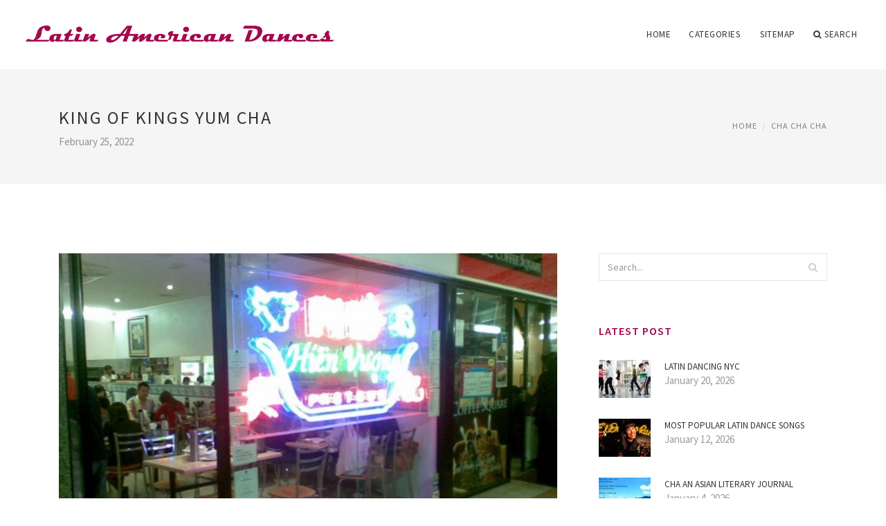

--- FILE ---
content_type: text/html; charset=UTF-8
request_url: http://latinamericandances.com/ChaChaCha/king-of-kings-yum-cha
body_size: 9737
content:
<!doctype html>
<html lang="en">
<head>
    <meta http-equiv="Content-Type" content="text/html; charset=UTF-8"/>
    <!--[if IE]>
    <meta http-equiv="X-UA-Compatible" content="IE=edge,chrome=1"><![endif]-->
    <meta name="viewport" content="width=device-width,initial-scale=1">
    <link rel="profile" href="http://gmpg.org/xfn/11"/>
    <link rel='shortcut icon' href='http://latinamericandances.com/templates/blog/style/images/favicon.png' type='image/png'/>
    <link rel='alternate' type='application/rss+xml' title='Latin American Dances' href='http://latinamericandances.com/feed/rss/'/>
    <link rel='stylesheet' id='fonts-css'
          href='http://fonts.googleapis.com/css?family=Abel|Source+Sans+Pro:400,300,300italic,400italic,600,600italic,700,700italic,900,900italic,200italic,200'
          type='text/css'/>
    <link rel='stylesheet' id='bootstrap-css' href='http://latinamericandances.com/templates/blog/style/bootstrap.min.css' type='text/css'/>
    <link rel='stylesheet' id='style-css' href='http://latinamericandances.com/templates/blog/style/style.css' type='text/css'/>
    <link rel='stylesheet' id='inc_style-css' href='http://latinamericandances.com/templates/blog/style/inc_style.css' type='text/css'/>
    <!-- HTML5 shim and Respond.js IE8 support of HTML5 elements and media queries -->
    <!--[if lt IE 9]>
    <script src="js/html5shiv.js"></script>
    <script src="js/respond.min.js"></script>
    <![endif]-->
	<script src="http://latinamericandances.com/templates/blog/js/jquery-1.10.2.min.js"></script>
    <script type='text/javascript' src='http://latinamericandances.com/templates/blog/js/html5shiv.js'></script>
    <script type='text/javascript' src='http://latinamericandances.com/templates/blog/js/respond.min.js'></script>
<title>King of Kings Yum Cha | Latin American Dances</title>

<link rel='stylesheet' id='plugins-css' href='http://latinamericandances.com/templates/blog/style/plugins.css' type='text/css'/>
<link rel='stylesheet' id='jquery.fancybox-css' href='http://latinamericandances.com/templates/blog/style/jquery.fancybox.css' type='text/css' media='screen' />

<script type='text/javascript' src='http://latinamericandances.com/templates/blog/js/jquery.fancybox.pack.js'></script>
<script type='text/javascript' src='http://latinamericandances.com/templates/blog/js/fancybox.js'></script>

<meta name='keywords' content='King of Kings Yum Cha' />
<meta name='description' content='When it comes to Yum Cha it must be said that King of Kings is in fact the king of Yum Cha in Brisbane s Fortitude Valley. 2005 saw King of Kings available its doors on hungry masses who possess proceeded...' />
<meta content='article' property='og:type' />
<meta content='King of Kings Yum Cha' property='og:title' />
<meta content='http://latinamericandances.com/ChaChaCha/king-of-kings-yum-cha' property='og:url' />
<meta content='http://latinamericandances.com/img/thumb/king_of_kings_yum_cha.jpg' property='og:image' />
</head>

<body>
<!--  preloader start -->
<div id="tb-preloader">
	<div class="tb-preloader-wave"></div>
</div>
<!-- preloader end -->


<div class="wrapper">

	<!--header start-->
	<header id="header" class=" header-full-width ">
		<div class="header-sticky light-header ">
			<div class="container">
				<div id="massive-menu" class="menuzord">
					<!--logo start-->
					<a href="http://latinamericandances.com/" class="logo-brand" title="Latin American Dances">
						<img class="retina" src="http://latinamericandances.com/img/logo.png" alt="Latin American Dances"/>
					</a>
					<!--logo end-->
					<!--mega menu start-->
					<ul class="menuzord-menu pull-right">
							<li><a href="http://latinamericandances.com/">Home</a></li>
	<li><a href="javascript:void(0)">Categories</a>
		<ul class="dropdown">
							<li>
					<a href="http://latinamericandances.com/ArgentineTango/">Argentine Tango</a>
				</li>
							<li>
					<a href="http://latinamericandances.com/Rhumba/">Rhumba</a>
				</li>
							<li>
					<a href="http://latinamericandances.com/LatinDance/">Latin Dance</a>
				</li>
							<li>
					<a href="http://latinamericandances.com/BachataDance/">Bachata Dance</a>
				</li>
							<li>
					<a href="http://latinamericandances.com/DanceShoes/">Dance Shoes</a>
				</li>
							<li>
					<a href="http://latinamericandances.com/DanceSteps/">Dance Steps</a>
				</li>
							<li>
					<a href="http://latinamericandances.com/ChaChaCha/">Cha Cha Cha</a>
				</li>
					</ul>
	</li>
	<li><a href="http://latinamericandances.com/sitemap/">Sitemap</a></li>
	<li class="nav-icon">
		<a href="javascript:void(0)">
			<i class="fa fa-search"></i> Search
		</a>
		<div class="megamenu megamenu-quarter-width search-box">
			<div class="megamenu-row">
				<div class="col12">
					<form action="/search/" method="get" role="form">
						<input type="text" name="q" id="q" class="form-control" placeholder="Search Here">
					</form>
				</div>
			</div>
		</div>
	</li>
					</ul>
					<!--mega menu end-->
				</div>
			</div>
		</div>
	</header>
	<!--header end-->

	<section class="page-title">
		<div class="container">
			<div class="row">
				<div class="col-md-12">
					<h1 class="text-uppercase">King of Kings Yum Cha</h1>
					<span>February 25, 2022</span>
					<ol class="breadcrumb">
						<li><a href="http://latinamericandances.com/">Home</a></li>
						<li><a href="http://latinamericandances.com/ChaChaCha/">Cha Cha Cha</a></li>
					</ol>
				</div>
			</div>
		</div>
	</section>
	
	<!--body content start-->
	<section class="body-content ">

		<div class="page-content">
			<div class="container">
				<div class="row">
					<div class="col-md-8">
						<!--classic image post-->
						<div class="blog">
							<div class="blog-post">
																	<div class="fit-img" style="margin-bottom: 10px;">
										<img src="http://latinamericandances.com//img/landmark_yum_cha_sunnybank.jpg" class="alignleft" alt="Brisbane Pho #4, Hien Vuong" />
									</div>
																									<div class="parent">
	<p>
	<img src="/img/king_of_kings.jpg" class="left_align" alt="King of Kings" title="King of Kings" width="300" height="300">When it comes to Yum Cha it must be said that King of Kings is in fact the king of Yum Cha in Brisbane's Fortitude Valley. 2005 saw King of Kings available its doors on hungry masses who possess proceeded their particular commitment since.
</p>
<p>
	Enter the much mentioned Yum Cha restaurant, head within the stairs into master banquet location and here you will notice numerous tables filling the palatial dining hallway. Symbolic of standard and unique Chinese cuisine the restaurant features a very good emphasis on neighborhood fresh seafood, that will be within most cart alternatives.
</p>
<p>
	King of Kings entry (picture instagram @neelsmcgee)
</p>
<p>
	The Yum Cha selection contains most of the dumplings (fried and steamed) it is possible to think of. Someone to undoubtedly try may be the prawn dumplings, they are succulent with reasonably limited filling. You can find the strange balls such chicken foot in black colored bean sauce, snaps to anyone that can hoover these down while they never specifically look appealing.
</p>
<p>
	<img src="/img/dumplings_king_of_kings_photo_instagram.jpg" class="right_align" alt="Dumplings @ King of Kings (Photo instagram @neelsmcgee)" subject="Dumplings @ King of Kings (picture instagram @neelsmcgee)" width="300" height="300">
</p>
<p>
	Dumplings @ King of Kings (picture instagram @neelsmcgee)
</p>
<p>
	A regular regarding the selection is the Peking duck, which is crispy and delicious as it ought to be. Its undoubtedly up truth be told there, however my favourite duck would still have to be at Superbowl Chinese Restaurant within the valley which serve the very best BBQ duck without doubt that We have ever had.
</p>
<p>
	Reasonably priced and continuous serviced carts at every spot make it quite difficult to miss a Yum Cha alternative, nonetheless does alllow for tough discussion because of the dining table while becoming stopped every 5 minutes by someone showcasing the carts choices. I guess that is anticipated of Chinese cuisine, countless meals and a lot of noise.
</p>
<p>
	Service @ King of Kings (Photo instagram @neelsmcgee)
</p>
<p>
	The solution is fantastic and you will be amazed during the last bill sometimes. Between a pal and myself we had almost 6 dishes which stumbled on $25 each. Not bad for a hearty meal.
</p>
<p>
	Why? Best Yum Cha In Brisbane
</p>
<p>
	<strong>Whenever:</strong> Lunch & Supper
</p>


<a href="https://www2.ogs.state.ny.us/help/urlstatusgo.html?url=https%3A%2F%2Fwww.worldcentrefornewthinking.org%2F">thinking over dana glover</a>
<a href="http://seoulmy.bestprcokr.gethompy.com/shop/bannerhit.php?bn_id=8&url=https%3A%2F%2Fworldcentrefornewthinking.org">thinking over meaning</a>
<a href="http://jibuken.halfmoon.jp/rank.cgi?mode=link&id=292&url=http%3A%2F%2Fwww.worldcentrefornewthinking.org">thinking over and over again</a>
<a href="https://hobby.idnes.cz/pohlreich-posirovany-candat-dg4-/redir.aspx?url=https%3A%2F%2Fwww.worldcentrefornewthinking.org%2F">thinking over feeling personality</a>
<a href="https://rungo.idnes.cz/do-hor-se-chodi-zit-ne-umirat-a-proto-je-treba-se-na-ne-pripravit-p77-/redir.aspx?url=http%3A%2F%2Fworldcentrefornewthinking.org%2F">thinking over and over again synonym</a>
<a href="https://sv102.wadax.ne.jp/%7Echanchikido-jp/cp-bin/ys4/rank.cgi?mode=link&id=3&url=https%3A%2F%2Fworldcentrefornewthinking.org">thinking past tense</a>
<a href="https://www.ltu.se/easyrec-web/t?r=null&t=2&f=797&i=807&a=1&u=http%3A%2F%2Fworldcentrefornewthinking.org%2F">thinking past the sale</a>
<a href="https://xman.idnes.cz/matematik-alexander-grothendieck-dq9-/redir.aspx?url=https%3A%2F%2Fwww.worldcentrefornewthinking.org">thinking past textbook</a>
<a href="https://engawa.kakaku.com/jump/?url=http%3A%2F%2Fworldcentrefornewthinking.org">thinking fast and slow audiobook</a>
<a href="https://sandbox-c.ypcdn.com/2/c/rtd?rid=073364ef-376f-4d7a-a380-88c18b8f6e2e&ptid=t0nshzg4y6&vrid=3bbb54b0e67f04240991700d3bfd9b42198704b9&lid=205931625&tl=6&lsrc=IY&ypid=458879146&dest=https%3A%2F%2Fwww.worldcentrefornewthinking.org%2F">thinking fast and slow summary pdf</a>
<a href="https://fachowiec.com/zliczanie-bannera?id=91&url=http%3A%2F%2Fwww.worldcentrefornewthinking.org%2F">thinking pro rich</a>
<a href="https://feeds.osce.org/%7E/t/0/0/oscelatestnews/%7Ehttps%3A%2F%2Fwww.worldcentrefornewthinking.org%2F">thinking pros and cons</a>
<a href="https://ssl.cosme.net/cosme/asp/buy/buy0002.asp?rurl=http%3A%2F%2Fwww.worldcentrefornewthinking.org%2F">thinking pro</a>
<a href="https://legacyshop.wki.it/shared/sso/sso.aspx?sso=g7obn320as3t48u0ansn3kmn22&url=http%3A%2F%2Fworldcentrefornewthinking.org%2F">pro thinking definition</a>
<a href="http://wikimapia.org/external_link?url=http%3A%2F%2Fworldcentrefornewthinking.org">thinking time pro</a>
<a href="https://littlenugget.onelink.me/1071849834?pid=Sponsorship&c=BCBVIP&af_dp=littlenugget%3A%2F%2F&af_web_dp=https%3A%2F%2Fwww.worldcentrefornewthinking.org%2F">design thinking pro con</a>
<a href="https://www.messe.de/secure/logout?currentURI=https%3A%2F%2Fworldcentrefornewthinking.org%2F">critical thinking pro</a>
<a href="https://mico.onelink.me/O5Dq?pid=ShareMomentsContacts&af_dp=micoweb%3A%2F%2F&af_web_dp=https%3A%2F%2Fworldcentrefornewthinking.org%2F">critical thinking pro con</a>
<a href="https://videosaxion.page.link/?link=http%3A%2F%2Fwww.worldcentrefornewthinking.org">since thinking</a>
<a href="https://sitereport.netcraft.com/?url=https%3A%2F%2Fworldcentrefornewthinking.org">disruptive thinking since 1826</a>
<a href="https://misc.symbaloo.com/redirect.php?network=tradetracker&campaignID=480&url=https%3A%2F%2Fworldcentrefornewthinking.org%2F">ucl disruptive thinking since 1826</a>
<a href="https://wfc2.wiredforchange.com/dia/track.jsp?v=2&c=hdorrh%2BHcDlQ%2BzUEnZU5qlfKZ1Cl53X6&url=http%3A%2F%2Fworldcentrefornewthinking.org%2F">have been thinking since</a>
<a href="http://rda.mercola.com/redirect/view.aspx?Email=angelwolf958@yahoo.com&ReturnURL=https%3A%2F%2Fworldcentrefornewthinking.org%2F">i were thinking or i was thinking</a>
<a href="http://www.jkes.tyc.edu.tw/dyna/netlink/hits.php?id=650&url=https%3A%2F%2Fwww.worldcentrefornewthinking.org">thinking through the past</a>
<a href="https://www.researchgate.net/deref/https%3A%2F%2Fwww.worldcentrefornewthinking.org%2F">thinking through synonym</a>
<a href="https://t.me/iv?url=http%3A%2F%2Fwww.worldcentrefornewthinking.org">thinking through communication</a>
<a href="https://keyscan.cn.edu/AuroraWeb/Account/SwitchView?returnUrl=http%3A%2F%2Fwww.worldcentrefornewthinking.org">thinking through the past volume 1</a>
<a href="https://pre.tvtime.com/language/set?lang=fr&redirect_uri=https%3A%2F%2Fwww.worldcentrefornewthinking.org">thinking through sources</a>
<a href="http://www.jobzone.ny.gov/views/jobzone/leaving_site.jsf?id=304&url=https%3A%2F%2Fwww.worldcentrefornewthinking.org">thinking through the past volume 2</a>
<a href="https://pre.tvtime.com/language/set?lang=fr&redirect_uri=http%3A%2F%2Fwww.worldcentrefornewthinking.org%2F">thinking through sources for ways of the world</a>
<a href="https://www.careerbuilder.com/share/RedirectToFuzeChat.aspx?sreferer=https%3A%2F%2Fworldcentrefornewthinking.org%2F">thinking through grammar</a>
<a href="https://www.circlepix.com/link.htm?_elid_=_TEMPORARY_EMAIL_LOG_ID_&_linkname_=&_url_=http%3A%2F%2Fwww.worldcentrefornewthinking.org%2F">thinking thru</a>
<a href="https://www2.ogs.state.ny.us/help/urlstatusgo.html?url=https%3A%2F%2Fwww.worldcentrefornewthinking.org">thru thinking meaning</a>
<a href="https://redirects.tradedoubler.com/utm/td_redirect.php?td_keep_old_utm_value=1&tduid=991a03343b6089cca9cbe799f011b89c&url=http%3A%2F%2Fwww.worldcentrefornewthinking.org%2F">thinking things thru</a>
<a href="https://wtm.actualite.20minutes.fr/w/104108/030f4b56f189b2e09bb2070838e3f341/1190/202/?mid=8e3d22e06d07f84b865b632294e781dc&ct=nl&n=9&l=a&bi=1&ai=7676&u=http%3A%2F%2Fworldcentrefornewthinking.org%2F">still thinking meaning</a>
<a href="http://blogs.rtve.es/libs/getfirma_footer_prod.php?blogurl=http%3A%2F%2Fwww.worldcentrefornewthinking.org%2F">thinking of you till it hurts</a>
<a href="https://www.c-sharpcorner.com/AdRedirector.aspx?BannerId=744&target=https%3A%2F%2Fwww.worldcentrefornewthinking.org">john till thinking place</a>
<a href="https://oma.uniovi.es/web/ingenieriainformatica/estudiantes/empleo?p_p_id=82&p_p_lifecycle=1&p_p_state=normal&p_p_mode=view&p_p_col_pos=1&p_p_col_count=2&_82_struts_action=%2Flanguage%2Fview&_82_redirect=http%3A%2F%2Fworldcentrefornewthinking.org">thinking of you till it hurts lyrics</a>
<a href="https://keyscan.cn.edu/AuroraWeb/Account/SwitchView?returnUrl=http%3A%2F%2Fworldcentrefornewthinking.org%2F">thinking about something till it happens</a>
<a href="https://gestyy.com/st/0fa696f54d2d57bc7fd29425cf054f2e/https%3A%2F%2Fworldcentrefornewthinking.org%2F">wishful thinking till svenska</a>
<a href="https://donate.lls.org/mwoy/donate?fundraiserIDTo=5543666&fundraiserPageID=3423627&fundraiserPageURL=https%3A%2F%2Fworldcentrefornewthinking.org">thinking of you till svenska</a>
<a href="https://hobby.idnes.cz/peruanske-palive-papricky-rocoto-dlz-/redir.aspx?url=https%3A%2F%2Fwww.worldcentrefornewthinking.org">what is thinking about thinking called</a>
<a href="https://m.ok.ru/dk?st.cmd=outLinkWarning&st.rfn=https%3A%2F%2Fworldcentrefornewthinking.org">thinking to myself</a>
<a href="http://seoulmy.bestprcokr.gethompy.com/shop/bannerhit.php?bn_id=8&url=http%3A%2F%2Fwww.worldcentrefornewthinking.org%2F">thinking to yourself</a>
<a href="http://links.email.ihg.com/ctt?m=966298&r=LTE3NTEzODcwMQS2&b=0&j=OTc2OTQwMTQS1&mt=1&kt=12&kx=1&k=offer_hertz_com_offers_index_j&kd=https%3A%2F%2Fworldcentrefornewthinking.org%2F">thinking to much quotes</a>
<a href="https://m.odnoklassniki.ru/dk?st.cmd=outLinkWarning&st.rfn=https%3A%2F%2Fworldcentrefornewthinking.org%2F">thinking to hard</a>
<a href="https://reseller.wolfram.com/login/login.pl?action=forgotpass&destination=http%3A%2F%2Fwww.worldcentrefornewthinking.org%2F">thinking to myself synonym</a>
<a href="http://stepup.sakura.ne.jp/jmp/rank.cgi?mode=link&id=9714&url=http%3A%2F%2Fwww.worldcentrefornewthinking.org%2F">thinking to do</a>
<a href="https://pre.tvtime.com/language/set?lang=fr&redirect_uri=http%3A%2F%2Fworldcentrefornewthinking.org">thinking towards the future</a>
<a href="https://t.me/iv?url=https%3A%2F%2Fwww.worldcentrefornewthinking.org%2F">thinking towards</a>
<a href="http://homepages.dcc.ufmg.br/%7Eanolan/research/lib/exe/fetch.php?cache=cache&media=https%3A%2F%2Fwww.worldcentrefornewthinking.org%2F">thinking towards life</a>
<a href="https://geomorphology.irpi.cnr.it/map-services/android-guide/@@reset-optout?came_from=http%3A%2F%2Fworldcentrefornewthinking.org%2F">maternal thinking towards a politics of peace</a>
<a href="http://www.fito.nnov.ru/go.php?url=http%3A%2F%2Fworldcentrefornewthinking.org">positive thinking towards life</a>
<a href="http://homepages.dcc.ufmg.br/%7Eanolan/research/lib/exe/fetch.php?cache=cache&media=https%3A%2F%2Fworldcentrefornewthinking.org">creative thinking towards success</a>
<a href="https://www.messe.de/secure/logout?currentURI=https%3A%2F%2Fworldcentrefornewthinking.org">wishful thinking towards</a>
<a href="https://m.fooyoh.com/wcn.php?url=http%3A%2F%2Fwww.worldcentrefornewthinking.org">thinking with literature towards a cognitive criticism</a>
<a href="https://www.spiritfanfiction.com/link?l=https%3A%2F%2Fwww.worldcentrefornewthinking.org">thinking under pressure</a>
<a href="https://videosaxion.page.link/?link=http%3A%2F%2Fwww.worldcentrefornewthinking.org%2F">thinking under stress</a>
<a href="https://foro.infojardin.com/proxy.php?link=http%3A%2F%2Fwww.worldcentrefornewthinking.org">thinking under the influence human communication</a>
<a href="https://yamaha.com/ussub/tracker.html?adid=APA620_%20LNK_DSR215&returnurl=https%3A%2F%2Fworldcentrefornewthinking.org%2F">thinking under the influence example</a>
<a href="https://scanmail.trustwave.com/?c=8510&d=48nk2H8LaN2CM0QilyYfTX7ZpG4eQxPtFbre7og30w&u=https%3A%2F%2Fwww.worldcentrefornewthinking.org%2F">thinking under pressure synonym</a>
<a href="https://salsa.wiredforchange.com/dia/track.jsp?key=-1&url_num=14&url=http%3A%2F%2Fworldcentrefornewthinking.org%2F">thinking under fire</a>
<a href="https://web.stanford.edu/cgi-bin/redirect?dest=https%3A%2F%2Fworldcentrefornewthinking.org">thinking under fire bion</a>
<a href="https://www.clkmg.com/redir.cgi?lid=903609&s1=&s2=&s3=&s4=&s5=&url=http%3A%2F%2Fworldcentrefornewthinking.org">thinking of you underneath the mexican moon</a>
<a href="https://creativecommons.org/choose/results-one?field_attribute_to_url=http%3A%2F%2Fworldcentrefornewthinking.org">thinking until head hurts</a>
<a href="https://trusted.bu.edu/controls/login/sts.ashx?gid=2&returnUrl=http%3A%2F%2Fworldcentrefornewthinking.org">thinking about something until it happens</a>
<a href="https://www.americangirl.com/shop/CompareProductsDisplayView?storeId=10651&catalogId=10601&langId=-1&compareReturnName=Food%20&%20Dining&searchTerm=&categoryId=31254&returnUrl=http%3A%2F%2Fworldcentrefornewthinking.org%2F">thinking of you until it hurts</a>
<a href="http://my.migrationpolicy.org/salsa/track.jsp?url=https%3A%2F%2Fworldcentrefornewthinking.org">does thinking make your head hurt</a>
<a href="https://iuba.uniovi.es/noticias?p_p_id=82&p_p_lifecycle=1&p_p_state=normal&p_p_mode=view&p_p_col_count=3&_82_struts_action=%2Flanguage%2Fview&_82_redirect=http%3A%2F%2Fwww.worldcentrefornewthinking.org%2F">why does my head hurt when thinking</a>
<a href="http://marshmallow.halfmoon.jp/weblog/m/index.cgi?id=1&cat=5&mode=redirect&no=27&ref_eid=81&url=http%3A%2F%2Fworldcentrefornewthinking.org%2F">can you think so much your head hurts</a>
<a href="https://us.webgains.com/lc.html?locale=de_DE&dest=https%3A%2F%2Fwww.worldcentrefornewthinking.org%2F">when your head hurts is it your brain</a>
<a href="https://trello.com/add-card?source=mode=popup&name=click+here&desc=https%3A%2F%2Fworldcentrefornewthinking.org%2F">thinking up a storm</a>
<a href="https://wtm.actualite.20minutes.fr/w/104108/030f4b56f189b2e09bb2070838e3f341/1190/202/?mid=8e3d22e06d07f84b865b632294e781dc&ct=nl&n=9&l=a&bi=1&ai=7676&u=https%3A%2F%2Fwww.worldcentrefornewthinking.org%2F">thinking up math</a>
<a href="https://feeds.hanselman.com/%7E/t/0/0/scotthanselman/%7E/http%3A%2F%2Fwww.worldcentrefornewthinking.org%2F">thinking up and leading up</a>
		</div>



	<div>
										Source: www.weekendnotes.com
						</div><div class="clear"></div>


			<h5 class="alsolike">RELATED VIDEO</h5>
		<div class="video-preview">
							<div class="video-div player" frame="http%25253A%25252F%25252Fwww.youtube.com%25252Fembed%25252Fi93wty6yUCI%25253Fautoplay%25253D1" title="View this video from YouTube">
			<div class="video-img"><img src="/img/video/vietsub_king_of_masked_singer_cha.jpg" alt="[Vietsub] King of Masked Singer 蒙面歌王 | Cha - Sa" /><span class="video-img-overlay"></span></div>
			<div class="video-title">[Vietsub] King of Masked Singer 蒙面歌王 | Cha - Sa ...</div>
		</div>
									<div class="video-div player" frame="http%25253A%25252F%25252Fwww.youtube.com%25252Fembed%25252FloatwVbNp4Y%25253Fautoplay%25253D1" title="View this video from YouTube">
			<div class="video-img"><img src="/img/video/clash_of_kings_ii_cha.jpg" alt="Clash of Kings II - Cha Cha" /><span class="video-img-overlay"></span></div>
			<div class="video-title">Clash of Kings II - Cha Cha</div>
		</div>
									<div class="video-div player" frame="http%25253A%25252F%25252Fwww.youtube.com%25252Fembed%25252F-FfsHzBz_98%25253Fautoplay%25253D1" title="View this video from YouTube">
			<div class="video-img"><img src="/img/video/ess_noob_yum_king_of_the.jpg" alt="Ess Noob Yum KING OF THE NOOBS" /><span class="video-img-overlay"></span></div>
			<div class="video-title">Ess Noob Yum KING OF THE NOOBS</div>
		</div>
			</div>		

		


<div class="widget">
	<h5 class="alsolike">RELATED FACTS</h5>
	<ul class="links">				
				<li>
				<p>"<strong>Getcha Some</strong>" is the title of a song co-written and recorded by American country music artist Toby Keith. It was released in September 1998 as the lead single released from his album, Greatest Hits Volume One. It peaked at number 18 on the U.S. Billboard Hot Country...</p>
		</li>
			</ul>
</div>

								<div class="clearfix inline-block m-top-50 m-bot-50">
									<h6 class="text-uppercase">Share this Post </h6>
									<div class="widget-social-link circle">
									
										<a title="Facebook" target="_blank" onclick="window.open('http://www.facebook.com/sharer.php?u=http%3A%2F%2Flatinamericandances.com%2FChaChaCha%2Fking-of-kings-yum-cha&t=King+of+Kings+Yum+Cha', '_blank', 'scrollbars=0, resizable=1, menubar=0, left=200, top=200, width=550, height=440, toolbar=0, status=0');return false" href="#" rel="nofollow"><i class="fa fa-facebook"></i></a>
										<a title="Twitter" target="_blank" onclick="window.open('http://twitter.com/share?text=King+of+Kings+Yum+Cha&url=http%3A%2F%2Flatinamericandances.com%2FChaChaCha%2Fking-of-kings-yum-cha', '_blank', 'scrollbars=0, resizable=1, menubar=0, left=200, top=200, width=550, height=440, toolbar=0, status=0');return false" href="#" rel="nofollow"><i class="fa fa-twitter"></i></a>
										<a title="Google Plus" target="_blank" onclick="window.open('https://plus.google.com/share?url=http%3A%2F%2Flatinamericandances.com%2FChaChaCha%2Fking-of-kings-yum-cha', '_blank', 'scrollbars=0, resizable=1, menubar=0, left=200, top=200, width=550, height=440, toolbar=0, status=0');return false" href="#" rel="nofollow"><i class="fa fa-google-plus"></i></a>
									
									</div>
								</div>
								<div class="pagination-row">
									<div class="pagination-post">
										<div class="prev-post">
											<a href="http://latinamericandances.com/ChaChaCha/best-yum-cha-auckland">
												<div class="arrow">
													<i class="fa fa-angle-double-left"></i>
												</div>
												<div class="pagination-txt">
													<span>Previous Post</span>
												</div>
											</a>
										</div>
										<div class="post-list-link">
											<a href="http://latinamericandances.com/">
												<i class="fa fa-home"></i>
											</a>
										</div>
										<div class="next-post">
											<a href="http://latinamericandances.com/ChaChaCha/yum-cha-restaurants">
												<div class="arrow">
													<i class="fa fa-angle-double-right"></i>
												</div>
												<div class="pagination-txt">
													<span>Next Post</span>
												</div>
											</a>
										</div>
									</div>
								</div>

							</div>
						</div>
						<!--classic image post-->
					</div>
					<div class="col-md-4">

<div class="widget">
	<form action="/search/" method="get" class="form-inline form" role="form">
		<div class="search-row">
			<button class="search-btn" type="submit" title="Search">
				<i class="fa fa-search"></i>
			</button>
			<input type="text" name="q" id="q" class="form-control" placeholder="Search...">
		</div>
	</form>
</div>

	<!--latest post widget-->
	<div class="widget">
		<div class="heading-title-alt text-left heading-border-bottom">
			<h6 class="text-uppercase">latest post</h6>
		</div>
		<ul class="widget-latest-post">
						<li>
				<div class="thumb"><a href="/LatinDance/latin-dancing-nyc"><img src="http://latinamericandances.com/img/preview/latin_dancing_nyc.jpg" alt="Latin Dancing NYC"/></a></div>
				<div class="w-desk">
					<a href="/LatinDance/latin-dancing-nyc">Latin Dancing NYC</a>
					January 20, 2026
				</div>
			</li>
						<li>
				<div class="thumb"><a href="/LatinDance/most-popular-latin-dance-songs"><img src="http://latinamericandances.com/img/preview/most_popular_latin_dance_songs.jpg" alt="Most popular Latin Dance songs"/></a></div>
				<div class="w-desk">
					<a href="/LatinDance/most-popular-latin-dance-songs">Most popular Latin Dance songs</a>
					January 12, 2026
				</div>
			</li>
						<li>
				<div class="thumb"><a href="/ChaChaCha/cha-an-asian-literary-journal"><img src="http://latinamericandances.com/img/preview/cha_an_asian_literary_journal.jpg" alt="Cha An Asian Literary Journal"/></a></div>
				<div class="w-desk">
					<a href="/ChaChaCha/cha-an-asian-literary-journal">Cha An Asian Literary Journal</a>
					January 4, 2026
				</div>
			</li>
						<li>
				<div class="thumb"><a href="/ArgentineTango/argentine-tango-competition"><img src="http://latinamericandances.com/img/preview/argentine_tango_competition.jpg" alt="Argentine Tango Competition"/></a></div>
				<div class="w-desk">
					<a href="/ArgentineTango/argentine-tango-competition">Argentine Tango Competition</a>
					December 27, 2025
				</div>
			</li>
						<li>
				<div class="thumb"><a href="/ArgentineTango/argentine-tango-atlanta"><img src="http://latinamericandances.com/img/preview/argentine_tango_atlanta.jpg" alt="Argentine Tango Atlanta"/></a></div>
				<div class="w-desk">
					<a href="/ArgentineTango/argentine-tango-atlanta">Argentine Tango Atlanta</a>
					December 19, 2025
				</div>
			</li>
						<li>
				<div class="thumb"><a href="/ArgentineTango/argentine-tango-youtube"><img src="http://latinamericandances.com/img/preview/argentine_tango_youtube.jpg" alt="Argentine Tango YouTube"/></a></div>
				<div class="w-desk">
					<a href="/ArgentineTango/argentine-tango-youtube">Argentine Tango YouTube</a>
					December 11, 2025
				</div>
			</li>
						<li>
				<div class="thumb"><a href="/LatinDance/texas-latin-dance"><img src="http://latinamericandances.com/img/preview/texas_latin_dance.jpg" alt="Texas Latin Dance"/></a></div>
				<div class="w-desk">
					<a href="/LatinDance/texas-latin-dance">Texas Latin Dance</a>
					December 3, 2025
				</div>
			</li>
						<li>
				<div class="thumb"><a href="/ArgentineTango/argentine-tango-paintings"><img src="http://latinamericandances.com/img/preview/argentine_tango_paintings.jpg" alt="Argentine Tango paintings"/></a></div>
				<div class="w-desk">
					<a href="/ArgentineTango/argentine-tango-paintings">Argentine Tango paintings</a>
					November 25, 2025
				</div>
			</li>
						<li>
				<div class="thumb"><a href="/LatinDance/latin-dance-competition"><img src="http://latinamericandances.com/img/preview/latin_dance_competition.jpg" alt="Latin Dance Competition"/></a></div>
				<div class="w-desk">
					<a href="/LatinDance/latin-dance-competition">Latin Dance Competition</a>
					November 17, 2025
				</div>
			</li>
					</ul>
	</div>
	<!--latest post widget-->


<div class="widget">
	<div class="heading-title-alt text-left heading-border-bottom">
		<h6 class="text-uppercase">follow us</h6>
	</div>
	<div class="widget-social-link circle">
											
		<a title="Facebook" target="_blank" onclick="window.open('http://www.facebook.com/sharer.php?u=http%3A%2F%2Flatinamericandances.com%2FChaChaCha%2Fking-of-kings-yum-cha', '_blank', 'scrollbars=0, resizable=1, menubar=0, left=200, top=200, width=550, height=440, toolbar=0, status=0');return false" href="#" rel="nofollow"><i class="fa fa-facebook"></i></a>
		<a title="Twitter" target="_blank" onclick="window.open('http://twitter.com/share?text=King+of+Kings+Yum+Cha&url=http%3A%2F%2Flatinamericandances.com%2FChaChaCha%2Fking-of-kings-yum-cha', '_blank', 'scrollbars=0, resizable=1, menubar=0, left=200, top=200, width=550, height=440, toolbar=0, status=0');return false" href="#" rel="nofollow"><i class="fa fa-twitter"></i></a>
		<a title="Google Plus" target="_blank" onclick="window.open('https://plus.google.com/share?url=http%3A%2F%2Flatinamericandances.com%2FChaChaCha%2Fking-of-kings-yum-cha', '_blank', 'scrollbars=0, resizable=1, menubar=0, left=200, top=200, width=550, height=440, toolbar=0, status=0');return false" href="#" rel="nofollow"><i class="fa fa-google-plus"></i></a>
	</div>
</div>


<div class="widget">
	<div class="heading-title-alt text-left heading-border-bottom">
		<h6 class="text-uppercase">category</h6>
	</div>
	<ul class="widget-category">
		<li><a href="http://latinamericandances.com/ArgentineTango/" title="View all posts filed under Argentine Tango">Argentine Tango</a></li><li><a href="http://latinamericandances.com/Rhumba/" title="View all posts filed under Rhumba">Rhumba</a></li><li><a href="http://latinamericandances.com/LatinDance/" title="View all posts filed under Latin Dance">Latin Dance</a></li><li><a href="http://latinamericandances.com/BachataDance/" title="View all posts filed under Bachata Dance">Bachata Dance</a></li><li><a href="http://latinamericandances.com/DanceShoes/" title="View all posts filed under Dance Shoes">Dance Shoes</a></li><li><a href="http://latinamericandances.com/DanceSteps/" title="View all posts filed under Dance Steps">Dance Steps</a></li><li><a href="http://latinamericandances.com/ChaChaCha/" title="View all posts filed under Cha Cha Cha">Cha Cha Cha</a></li>	</ul>
</div>








</div>
				</div>
			</div>
		</div>
	</section>
	
	<!--body content end-->
	    <!--footer start 1-->
    <footer id="footer" class="dark">
        <div class="primary-footer">
            <div class="container">
                <div class="row">
                    <div class="col-md-3">
                        <a href="http://latinamericandances.com/" class="m-bot-20 footer-logo">
                            <img class="retina" src="http://latinamericandances.com/img/logo_dark.png" alt="Latin American Dances"/>
                        </a>
                        <span class="m-top-10">Latin dance: Rhumba, Tango, Bachata and Cha Cha Cha!</span>
                    </div>
                    <div class="col-md-3">
                        <h5 class="text-uppercase">popular posts</h5>
                        <ul class="f-list">
                            																	<li>
										<a href="/DanceShoes/mens-latin-dance-shoes" title="Mens Latin Dance shoes">Mens Latin Dance shoes</a>
									</li>
								                            																	<li>
										<a href="/Rhumba/tidy-up-rhumba" title="Tidy up Rhumba">Tidy up Rhumba</a>
									</li>
								                            																	<li>
										<a href="/ArgentineTango/argentine-tango-instruments" title="Argentine Tango instruments">Argentine Tango instruments</a>
									</li>
								                            																	<li>
										<a href="/DanceSteps/bomba-dance-puerto-rico" title="Bomba dance Puerto Rico">Bomba dance Puerto Rico</a>
									</li>
								                            																	<li>
										<a href="/LatinDance/latin-dance-workout" title="Latin Dance Workout">Latin Dance Workout</a>
									</li>
								                                                    </ul>
                    </div>
                    <div class="col-md-3">
                        <h5 class="text-uppercase">quick link</h5>
                        <ul class="f-list">
							
																												<li><a href="/">Home</a></li><li><a href="/contact/">Contact</a></li><li><a href="/sitemap/">Sitemap</a></li><li><a href="/feed/rss">RSS</a></li>                        </ul>
                    </div>
                    <div class="col-md-3">
                        <h5 class="text-uppercase">Related Posts</h5>
                        <ul class="r-work">
                                                            <li>
                                    <a href="/ChaChaCha/robina-yum-cha" title="Robina Yum Cha"><img src="http://latinamericandances.com/img/footer/robina_yum_cha.jpg" alt="Robina Yum Cha" /></a>
                                </li>
                                                            <li>
                                    <a href="/ChaChaCha/dickson-yum-cha" title="Dickson Yum Cha"><img src="http://latinamericandances.com/img/footer/dickson_yum_cha.jpg" alt="Dickson Yum Cha" /></a>
                                </li>
                                                            <li>
                                    <a href="/ChaChaCha/doncaster-yum-cha" title="Doncaster Yum Cha"><img src="http://latinamericandances.com/img/footer/doncaster_yum_cha.jpg" alt="Doncaster Yum Cha" /></a>
                                </li>
                                                            <li>
                                    <a href="/ChaChaCha/yum-cha-sunnybank" title="Yum Cha Sunnybank"><img src="http://latinamericandances.com/img/footer/yum_cha_sunnybank.jpg" alt="Yum Cha Sunnybank" /></a>
                                </li>
                                                            <li>
                                    <a href="/ChaChaCha/yum-cha-dragon-boat" title="Yum Cha Dragon Boat"><img src="http://latinamericandances.com/img/footer/yum_cha_dragon_boat.jpg" alt="Yum Cha Dragon Boat" /></a>
                                </li>
                                                            <li>
                                    <a href="/ChaChaCha/yum-cha-glen-waverley" title="Yum Cha Glen Waverley"><img src="http://latinamericandances.com/img/footer/yum_cha_glen_waverley.jpg" alt="Yum Cha Glen Waverley" /></a>
                                </li>
                                                            <li>
                                    <a href="/ChaChaCha/yum-cha-cafe-melbourne" title="Yum Cha Cafe Melbourne"><img src="http://latinamericandances.com/img/footer/yum_cha_cafe_melbourne.jpg" alt="Yum Cha Cafe Melbourne" /></a>
                                </li>
                                                            <li>
                                    <a href="/ChaChaCha/yum-cha-eastern-suburbs" title="Yum Cha Eastern suburbs"><img src="http://latinamericandances.com/img/footer/yum_cha_eastern_suburbs.jpg" alt="Yum Cha Eastern suburbs" /></a>
                                </li>
                                                            <li>
                                    <a href="/ChaChaCha/regal-yum-cha-wellington" title="Regal Yum Cha Wellington"><img src="http://latinamericandances.com/img/footer/regal_yum_cha_wellington.jpg" alt="Regal Yum Cha Wellington" /></a>
                                </li>
                                                    </ul>
                    </div>
                </div>
            </div>
        </div>

        <div class="secondary-footer">
            <div class="container">
                <div class="row">
                    <div class="col-md-6">
                        <span class="m-top-10">Copyright &copy; 2026 · All Rights Reserved | latinamericandances.com</span>
                    </div>
                    <div class="col-md-6">
                        <div class="social-link circle pull-right">
																																					<a title="Facebook" target="_blank" onclick="window.open('http://www.facebook.com/sharer.php?u=http%3A%2F%2Flatinamericandances.com%2FChaChaCha%2Fking-of-kings-yum-cha', '_blank', 'scrollbars=0, resizable=1, menubar=0, left=200, top=200, width=550, height=440, toolbar=0, status=0');return false" href="#" rel="nofollow"><i class="fa fa-facebook"></i></a>
							<a title="Twitter" target="_blank" onclick="window.open('http://twitter.com/share?text=King+of+Kings+Yum+Cha&url=http%3A%2F%2Flatinamericandances.com%2FChaChaCha%2Fking-of-kings-yum-cha', '_blank', 'scrollbars=0, resizable=1, menubar=0, left=200, top=200, width=550, height=440, toolbar=0, status=0');return false" href="#" rel="nofollow"><i class="fa fa-twitter"></i></a>
							<a title="Google Plus" target="_blank" onclick="window.open('https://plus.google.com/share?url=http%3A%2F%2Flatinamericandances.com%2FChaChaCha%2Fking-of-kings-yum-cha', '_blank', 'scrollbars=0, resizable=1, menubar=0, left=200, top=200, width=550, height=440, toolbar=0, status=0');return false" href="#" rel="nofollow"><i class="fa fa-google-plus"></i></a>
                        </div>
                    </div>
                </div>
            </div>
        </div>
    </footer>
    <!--footer 1 end-->
</div>

<!-- Placed js at the end of the document so the pages load faster -->
<script src="http://latinamericandances.com/templates/blog/js/bootstrap.min.js"></script>
<script src="http://latinamericandances.com/templates/blog/js/menuzord.js"></script>
<script src="http://latinamericandances.com/templates/blog/js/jquery.flexslider-min.js"></script>
<script src="http://latinamericandances.com/templates/blog/js/owl.carousel.min.js"></script>
<script src="http://latinamericandances.com/templates/blog/js/jquery.isotope.js"></script>
<script src="http://latinamericandances.com/templates/blog/js/jquery.magnific-popup.min.js"></script>
<script src="http://latinamericandances.com/templates/blog/js/smooth.js"></script>
<script src="http://latinamericandances.com/templates/blog/js/wow.min.js"></script>
<script src="http://latinamericandances.com/templates/blog/js/imagesloaded.js"></script>
<!--common scripts-->
<script src="http://latinamericandances.com/templates/blog/js/scripts.js?8"></script>
<!--LiveInternet counter--><script type="text/javascript"><!--
document.write("<a href='//www.liveinternet.ru/click' "+
"target=_blank><img src='//counter.yadro.ru/hit?t45.16;r"+
escape(document.referrer)+((typeof(screen)=="undefined")?"":
";s"+screen.width+"*"+screen.height+"*"+(screen.colorDepth?
screen.colorDepth:screen.pixelDepth))+";u"+escape(document.URL)+
";"+Math.random()+
"' alt='' title='LiveInternet' "+
"border='0' width='1' height='1' style='position:absolute; left:-9999px;'><\/a>")
//--></script><!--/LiveInternet-->

<script type="text/javascript">
<!--
var _acic={dataProvider:10};(function(){var e=document.createElement("script");e.type="text/javascript";e.async=true;e.src="https://www.acint.net/aci.js";var t=document.getElementsByTagName("script")[0];t.parentNode.insertBefore(e,t)})()
//-->
</script><!--3a9f6b4e--><!--3a9f6b4e--><div class="mads-block"></div>
</body>
</html>